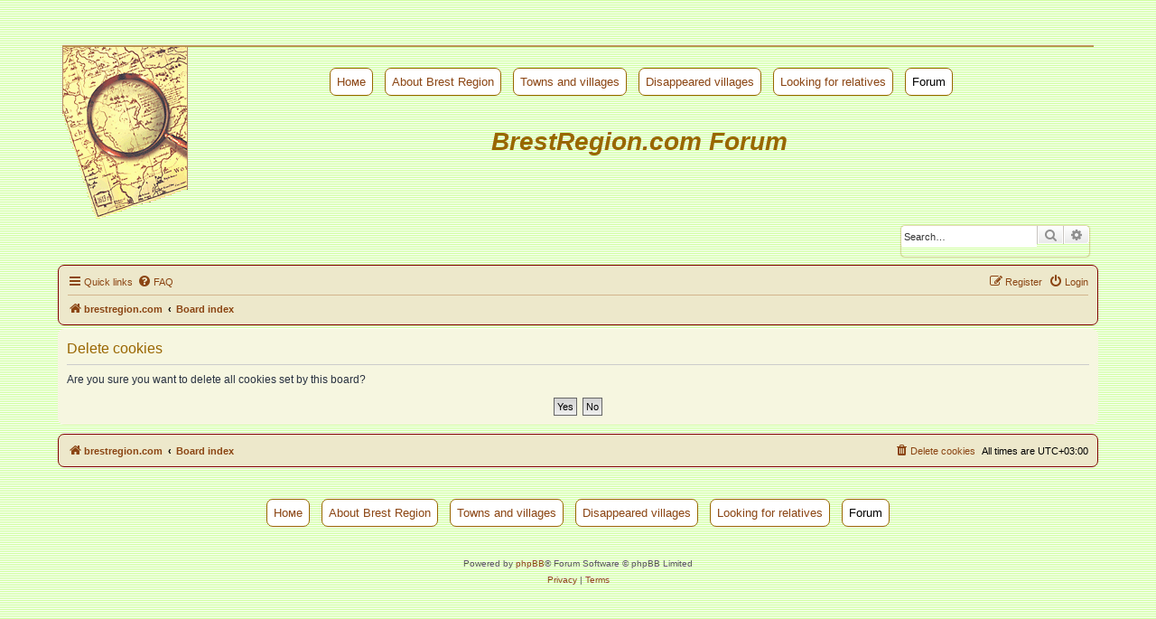

--- FILE ---
content_type: text/html; charset=UTF-8
request_url: http://brestregion.com/forum/ucp.php?mode=delete_cookies&sid=2c54868efa27c77f8143b285299e4955
body_size: 3489
content:

﻿<!DOCTYPE html>
<html dir="ltr" lang="en-gb">
<head>
<meta charset="utf-8" />
<meta http-equiv="X-UA-Compatible" content="IE=edge">
<meta name="viewport" content="width=device-width, initial-scale=1" />

<title>BrestRegion.com - User Control Panel - Delete cookies</title>

	<link rel="alternate" type="application/atom+xml" title="Feed - BrestRegion.com" href="/forum/app.php/feed?sid=69765b7076fe9c59ec148d3b0dfe41a1">			<link rel="alternate" type="application/atom+xml" title="Feed - New Topics" href="/forum/app.php/feed/topics?sid=69765b7076fe9c59ec148d3b0dfe41a1">				

<!--
	phpBB style name: brestregion
	Based on style:   prosilver (this is the default phpBB3 style)
	Original author:  Tom Beddard ( http://www.subBlue.com/ )
	Modified by: Sergei Zhikovich, 2019
-->

<link href="./assets/css/font-awesome.min.css?assets_version=87" rel="stylesheet">
<link href="./styles/brestregion/theme/stylesheet.css?assets_version=87" rel="stylesheet">
<link href="./styles/brestregion/theme/en/stylesheet.css?assets_version=87" rel="stylesheet">




<!--[if lte IE 9]>
	<link href="./styles/brestregion/theme/tweaks.css?assets_version=87" rel="stylesheet">
<![endif]-->


<link href="./ext/sheer/menu/styles/all/theme/sheer.css?assets_version=87" rel="stylesheet" media="screen">



</head>
<body id="phpbb" class="nojs notouch section-ucp ltr ">



<div id="wrap" class="wrap">

	<a id="top" class="top-anchor" accesskey="t"></a>
	<div id="page-header">
		<div class="headerbar" role="banner">
		<div class="fbanner">
	<!-- Здесь был баннер -->
</div>
<div class="flogo">
<div id="invlogo"></div>
<div class="fmenu">
	<ul>
		<li><a href="/index.php"><a href="/index.php">Номе</a></a></li>
		<li><a href="/about.php?lng=en">About Brest Region</a></li>
		<li><a href="/list.php?lng=en">Towns and villages</a></li>
		<li><a href="/lost_villages.php?lng=en">Disappeared villages</a></li>
		<li><a href="/messages.php?lng=en">Looking for relatives</a></li>
		<li><span>Forum</span></li>
	</ul>
	<h1>BrestRegion.com Forum</h1>
</div>
</div>			<div class="inner">

			<div id="site-description" class="site-description">
				<p class="skiplink"><a href="#start_here">Skip to content</a></p>
			</div>

									<div id="search-box" class="search-box search-header" role="search">
				<form action="./search.php?sid=69765b7076fe9c59ec148d3b0dfe41a1" method="get" id="search">
				<fieldset>
					<input name="keywords" id="keywords" type="search" maxlength="128" title="Search for keywords" class="inputbox search tiny" size="20" value="" placeholder="Search…" />
					<button class="button button-search" type="submit" title="Search">
						<i class="icon fa-search fa-fw" aria-hidden="true"></i><span class="sr-only">Search</span>
					</button>
					<a href="./search.php?sid=69765b7076fe9c59ec148d3b0dfe41a1" class="button button-search-end" title="Advanced search">
						<i class="icon fa-cog fa-fw" aria-hidden="true"></i><span class="sr-only">Advanced search</span>
					</a>
					<input type="hidden" name="sid" value="69765b7076fe9c59ec148d3b0dfe41a1" />

				</fieldset>
				</form>
			</div>
						
			</div>
					</div>
				<div class="navbar" role="navigation">
	<div class="inner">

	<ul id="nav-main" class="nav-main linklist" role="menubar">

		<li id="quick-links" class="quick-links dropdown-container responsive-menu" data-skip-responsive="true">
			<a href="#" class="dropdown-trigger">
				<i class="icon fa-bars fa-fw" aria-hidden="true"></i><span>Quick links</span>
			</a>
			<div class="dropdown">
				<div class="pointer"><div class="pointer-inner"></div></div>
				<ul class="dropdown-contents" role="menu">
					
											<li class="separator"></li>
																									<li>
								<a href="./search.php?search_id=unanswered&amp;sid=69765b7076fe9c59ec148d3b0dfe41a1" role="menuitem">
									<i class="icon fa-file-o fa-fw icon-gray" aria-hidden="true"></i><span>Unanswered topics</span>
								</a>
							</li>
							<li>
								<a href="./search.php?search_id=active_topics&amp;sid=69765b7076fe9c59ec148d3b0dfe41a1" role="menuitem">
									<i class="icon fa-file-o fa-fw icon-blue" aria-hidden="true"></i><span>Active topics</span>
								</a>
							</li>
							<li class="separator"></li>
							<li>
								<a href="./search.php?sid=69765b7076fe9c59ec148d3b0dfe41a1" role="menuitem">
									<i class="icon fa-search fa-fw" aria-hidden="true"></i><span>Search</span>
								</a>
							</li>
					
										<li class="separator"></li>

									</ul>
			</div>
		</li>

				<li data-skip-responsive="true">
			<a href="/forum/app.php/help/faq?sid=69765b7076fe9c59ec148d3b0dfe41a1" rel="help" title="Frequently Asked Questions" role="menuitem">
				<i class="icon fa-question-circle fa-fw" aria-hidden="true"></i><span>FAQ</span>
			</a>
		</li>
						
			<li class="rightside"  data-skip-responsive="true">
			<a href="./ucp.php?mode=login&amp;redirect=ucp.php%3Fmode%3Ddelete_cookies&amp;sid=69765b7076fe9c59ec148d3b0dfe41a1" title="Login" accesskey="x" role="menuitem">
				<i class="icon fa-power-off fa-fw" aria-hidden="true"></i><span>Login</span>
			</a>
		</li>
					<li class="rightside" data-skip-responsive="true">
				<a href="./ucp.php?mode=register&amp;sid=69765b7076fe9c59ec148d3b0dfe41a1" role="menuitem">
					<i class="icon fa-pencil-square-o  fa-fw" aria-hidden="true"></i><span>Register</span>
				</a>
			</li>
						</ul>

	<ul id="nav-breadcrumbs" class="nav-breadcrumbs linklist navlinks" role="menubar">
				
		
		<li class="breadcrumbs" itemscope itemtype="https://schema.org/BreadcrumbList">

							<span class="crumb" itemtype="https://schema.org/ListItem" itemprop="itemListElement" itemscope><a itemprop="item" href="https://www.brestregion.com" data-navbar-reference="home"><i class="icon fa-home fa-fw" aria-hidden="true"></i><span itemprop="name">brestregion.com</span></a><meta itemprop="position" content="1" /></span>
			
							<span class="crumb" itemtype="https://schema.org/ListItem" itemprop="itemListElement" itemscope><a itemprop="item" href="./index.php?sid=69765b7076fe9c59ec148d3b0dfe41a1" accesskey="h" data-navbar-reference="index"><span itemprop="name">Board index</span></a><meta itemprop="position" content="2" /></span>

			
					</li>

		
					<li class="rightside responsive-search">
				<a href="./search.php?sid=69765b7076fe9c59ec148d3b0dfe41a1" title="View the advanced search options" role="menuitem">
					<i class="icon fa-search fa-fw" aria-hidden="true"></i><span class="sr-only">Search</span>
				</a>
			</li>
			</ul>

	</div>
</div>
	</div>

	
	<a id="start_here" class="anchor"></a>
	<div id="page-body" class="page-body" role="main">
		
		
<form id="confirm" action="./ucp.php?mode=delete_cookies&amp;sid=69765b7076fe9c59ec148d3b0dfe41a1&amp;confirm_key=2L303T6H6M" method="post">
<div class="panel">
	<div class="inner">

	<h2 class="message-title">Delete cookies</h2>
	<p>Are you sure you want to delete all cookies set by this board?</p>

	<fieldset class="submit-buttons">
		<input type="hidden" name="confirm_uid" value="1" />
<input type="hidden" name="sess" value="69765b7076fe9c59ec148d3b0dfe41a1" />
<input type="hidden" name="sid" value="69765b7076fe9c59ec148d3b0dfe41a1" />

		<input type="submit" name="confirm" value="Yes" class="button2" />&nbsp;
		<input type="submit" name="cancel" value="No" class="button2" />
	</fieldset>

	</div>
</div>
</form>

			</div>


<div id="page-footer" class="page-footer" role="contentinfo">
	<div class="navbar" role="navigation">
	<div class="inner">

	<ul id="nav-footer" class="nav-footer linklist" role="menubar">
		<li class="breadcrumbs">
							<span class="crumb"><a href="https://www.brestregion.com" data-navbar-reference="home"><i class="icon fa-home fa-fw" aria-hidden="true"></i><span>brestregion.com</span></a></span>									<span class="crumb"><a href="./index.php?sid=69765b7076fe9c59ec148d3b0dfe41a1" data-navbar-reference="index"><span>Board index</span></a></span>					</li>
		
				<li class="rightside">All times are <span title="Europe/Minsk">UTC+03:00</span></li>
							<li class="rightside">
				<a href="./ucp.php?mode=delete_cookies&amp;sid=69765b7076fe9c59ec148d3b0dfe41a1" data-ajax="true" data-refresh="true" role="menuitem">
					<i class="icon fa-trash fa-fw" aria-hidden="true"></i><span>Delete cookies</span>
				</a>
			</li>
														</ul>

	</div>
</div>

	<div class="copyright">
		<div class="fmenu" style="background-image: none;">
	<ul>
		<li><a href="/index.php"><a href="/index.php">Номе</a></a></li>
		<li><a href="/about.php?lng=en">About Brest Region</a></li>
		<li><a href="/list.php?lng=en">Towns and villages</a></li>
		<li><a href="/lost_villages.php?lng=en">Disappeared villages</a></li>
		<li><a href="/messages.php?lng=en">Looking for relatives</a></li>
		<li><span>Forum</span></li>
	</ul>
</div>
<div class="fbanner">
<!-- Здесь был баннер -->
</div>		<p class="footer-row">
			<span class="footer-copyright">Powered by <a href="https://www.phpbb.com/">phpBB</a>&reg; Forum Software &copy; phpBB Limited</span>
		</p>
						<p class="footer-row">
			<a class="footer-link" href="./ucp.php?mode=privacy&amp;sid=69765b7076fe9c59ec148d3b0dfe41a1" title="Privacy" role="menuitem">
				<span class="footer-link-text">Privacy</span>
			</a>
			|
			<a class="footer-link" href="./ucp.php?mode=terms&amp;sid=69765b7076fe9c59ec148d3b0dfe41a1" title="Terms" role="menuitem">
				<span class="footer-link-text">Terms</span>
			</a>
		</p>
					</div>

	<div id="darkenwrapper" class="darkenwrapper" data-ajax-error-title="AJAX error" data-ajax-error-text="Something went wrong when processing your request." data-ajax-error-text-abort="User aborted request." data-ajax-error-text-timeout="Your request timed out; please try again." data-ajax-error-text-parsererror="Something went wrong with the request and the server returned an invalid reply.">
		<div id="darken" class="darken">&nbsp;</div>
	</div>

	<div id="phpbb_alert" class="phpbb_alert" data-l-err="Error" data-l-timeout-processing-req="Request timed out.">
		<a href="#" class="alert_close">
			<i class="icon fa-times-circle fa-fw" aria-hidden="true"></i>
		</a>
		<h3 class="alert_title">&nbsp;</h3><p class="alert_text"></p>
	</div>
	<div id="phpbb_confirm" class="phpbb_alert">
		<a href="#" class="alert_close">
			<i class="icon fa-times-circle fa-fw" aria-hidden="true"></i>
		</a>
		<div class="alert_text"></div>
	</div>
</div>

</div>

<div>
	<a id="bottom" class="anchor" accesskey="z"></a>
	<img class="sr-only" aria-hidden="true" src="&#x2F;forum&#x2F;app.php&#x2F;cron&#x2F;cron.task.text_reparser.poll_option&#x3F;sid&#x3D;69765b7076fe9c59ec148d3b0dfe41a1" width="1" height="1" alt="">
</div>

<script src="./assets/javascript/jquery-3.6.0.min.js?assets_version=87"></script>
<script src="./assets/javascript/core.js?assets_version=87"></script>



<script src="./styles/prosilver/template/forum_fn.js?assets_version=87"></script>
<script src="./styles/prosilver/template/ajax.js?assets_version=87"></script>



</body>
</html>

